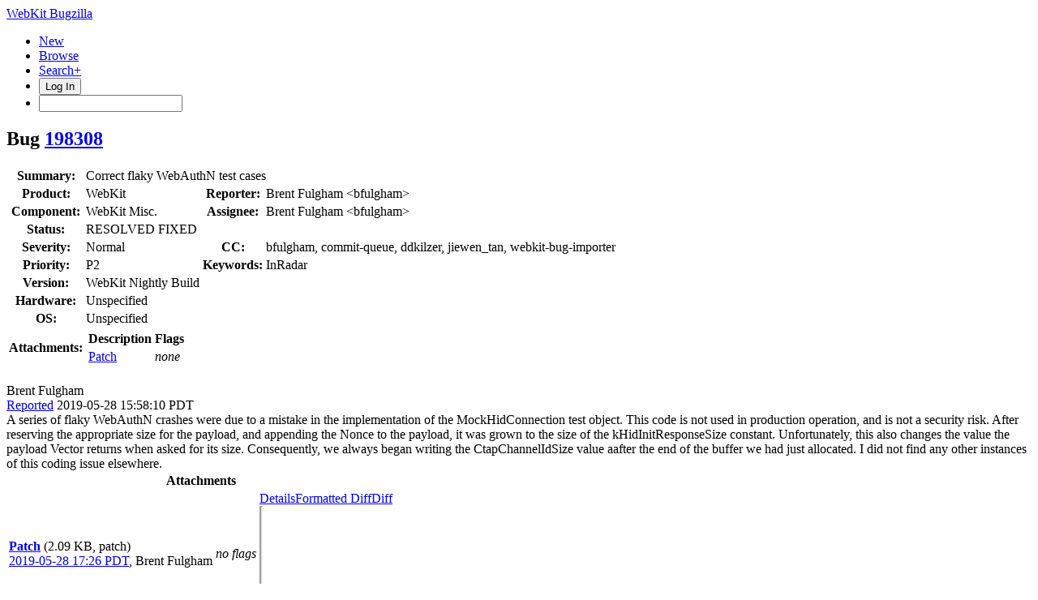

--- FILE ---
content_type: text/html; charset=utf-8
request_url: https://ews.webkit.org/status-bubble/370811/
body_size: 3857
content:
<!DOCTYPE html>
<html>
<head>
<style>
body {
    font-family: Verdana, sans-serif;
    margin: 0px;
    padding: 0px;
}
#bubbleContainer {
    display: inline-block;
    white-space: nowrap;
}
.status {
    display: block;
    float: left;
    margin: 1px;
    padding: 1px 2px;
    -moz-border-radius: 5px;
    -webkit-border-radius: 5px;
    border-radius: 5px;
    border: 1px solid rgba(1, 1, 1, 0.3);
    background-color: white;
    font-size: 11px;
    cursor: pointer;
    text-decoration: none;
    color: black;
}
.status:hover {
    border-color: rgba(1, 1, 1, 0.7);
}
.cancelled {
    text-decoration: line-through
}
.skipped {
    text-decoration: line-through
}
.pass {
    background-color: #8FDF5F;
}
.fail {
    background-color: #E98080;
}
.started {
    background-color: #E1F5FF;
}
.provisional-fail {
    background-color: #FFAF05;
}
.error {
  background-color: #E0B0FF;
}
.queue_position {
    font-size: 9px;
}
form {
    float: left;
    display: block;
}
</style>
<script>
window.addEventListener("message", function(e) {
  if (e.data === 'containerMetrics') {
    var parentContainer = bubbleContainer.parentElement;
    var originalWidth = parentContainer.style.width;
    parentContainer.style.width = "1000px";
    var clientRect = bubbleContainer.getBoundingClientRect();
    parentContainer.style.width = originalWidth;
    e.source.postMessage({'width': Math.ceil(clientRect.width), 'height': Math.ceil(clientRect.height)}, e.origin);
  } else
    console.log("Unknown postMessage: " + e.data);
}, false);
</script>
</head>
<body>
<div id="bubbleContainer">
  
  
  <a class="status pass" target="_blank"
  
      href="https://ews-build.webkit.org/#/builders/13/builds/2722"
  
  
      title="iOS 12 Simulator Build EWS

Built successfully

OS: High Sierra (10.13.6), Xcode: 10.1
[[2019-05-29T01:30:47Z]]"
  
  >
    🛠  ios-sim
    
  </a>
  
  <a class="status pass" target="_blank"
  
      href="https://ews-build.webkit.org/#/builders/7/builds/2740"
  
  
      title="macOS High Sierra Release Build EWS

Built successfully

OS: High Sierra (10.13.6), Xcode: 9.4.1
[[2019-05-29T01:33:39Z]]"
  
  >
    🛠  mac
    
  </a>
  
  <a class="status pass" target="_blank"
  
      href="https://ews-build.webkit.org/#/builders/9/builds/2386"
  
  
      title="API Tests iOS Simulator EWS

Passed tests

OS: Mojave (10.14.5), Xcode: 10.2
[[2019-05-29T01:50:33Z]]"
  
  >
    🧪  api-ios
    
  </a>
  
  <a class="status fail" target="_blank"
  
      href="https://ews-build.webkit.org/#/builders/3/builds/2465"
  
  
      title="API Tests macOS EWS

Found 1 new API Test failure: _WKDownload.DownloadMonitorCancel (failure)

OS: High Sierra (10.13.6), Xcode: 9.4.1
[[2019-05-29T02:55:10Z]]"
  
  >
    🧪  api-mac
    
  </a>
  
  <a class="status pass" target="_blank"
  
      href="https://ews-build.webkit.org/#/builders/19/builds/2698"
  
  
      title="WebKitPerl Tests EWS

Passed tests

OS: High Sierra (10.13.6), Xcode: 9.4.1
[[2019-05-29T01:27:33Z]]"
  
  >
    🧪  webkitperl
    
  </a>
  
  




  <form name="retry" method="POST" action="/retry/"><input type="hidden" name="csrfmiddlewaretoken" value="VgioSRl5Zf7Ca0Yg89YFEsGFf4lu4tRpltfJ2xFhPhcPc2LbolCCvdSPSfV6PB59">
    <input type="hidden" name="change_id" value="370811">
    <input class="status" type="submit" value="&#8635; Retry failed builds">
  </form>


<script>
// Convert from UTC dates to local.
var bubbles = document.getElementsByClassName("status")
for (var i = 0; i < bubbles.length; ++i) {
    var bubble = bubbles[i];
    if (bubble.hasAttribute("title")) {
        var newTitle = bubble.getAttribute("title").replace(/\[\[(.+)\]\]/, function(match, isoDateString) {
            return new Date(isoDateString).toString();
        });
        bubble.setAttribute("title", newTitle);
    }
}
</script>
</div>
</body>
</html>
